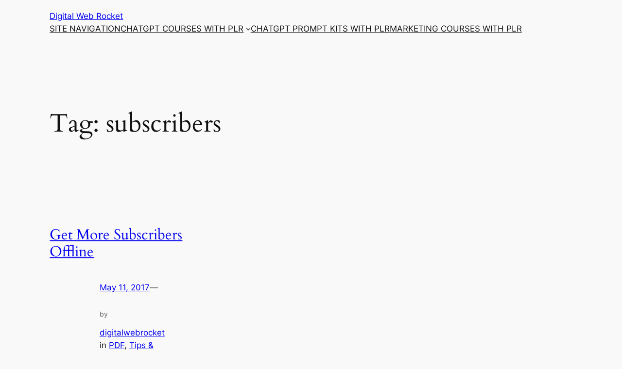

--- FILE ---
content_type: text/css;charset=UTF-8
request_url: https://digitalwebrocket.com/?display_custom_css=css&ver=6.9
body_size: 0
content:
.posted-on { display: none; }
.author-info { display: none; }
.post-meta { display: none; }
.nav-links { display: none; }
.download-meta-price-details { display: none; }
body {margin:0;padding:0}
